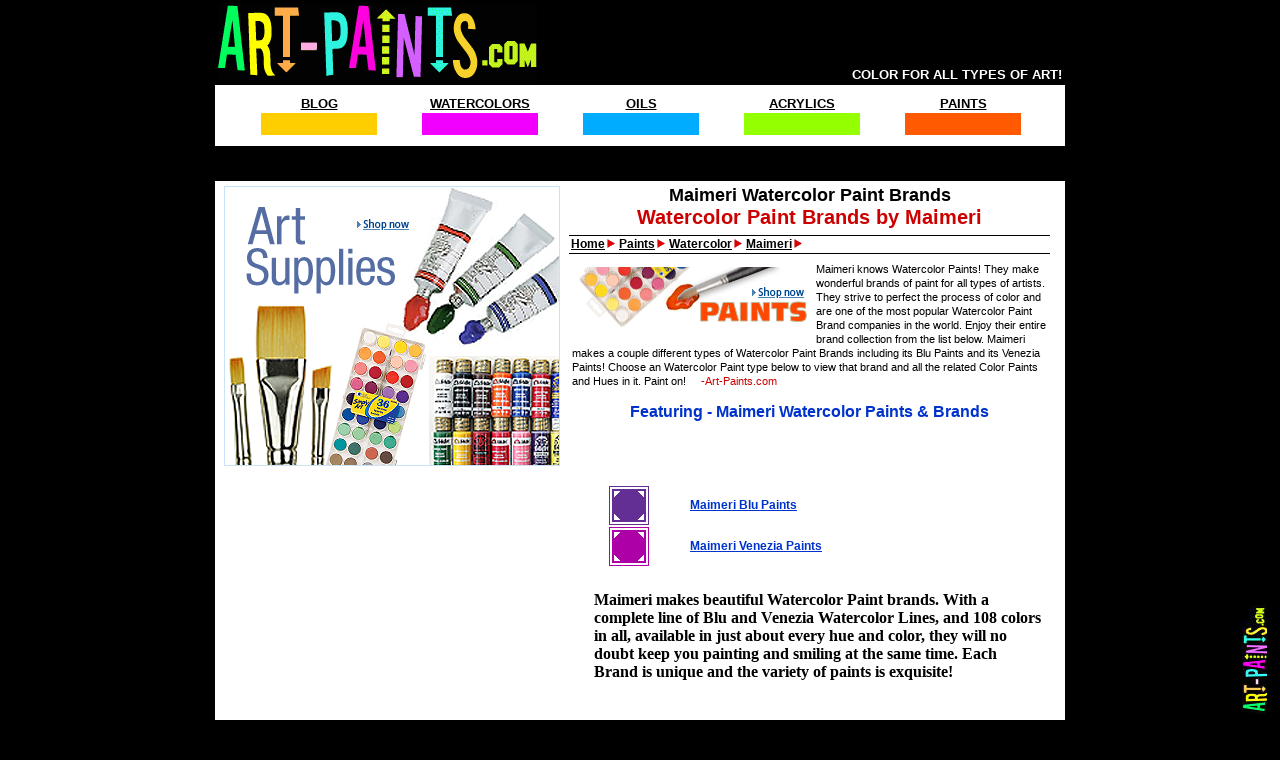

--- FILE ---
content_type: text/html
request_url: http://www.art-paints.com/Paints/Watercolor/Maimeri/Maimeri.html
body_size: 5330
content:
<html>

<head>



<title>Maimeri Watercolor Paint Brands - Maimeri Paint Brands, Watercolor Paint, Blu Watercolor Paints, Venezia Watercolor Paints, Color Brands, Watercolor Brands, Maimeri's Entire Brand Paint line! - Art-Paints.com</title>

<meta name="keywords" content="Maimeri Watercolor Art Paint Brands - Venezia Paints, Blu Paints, Maimeri Paint Brands, Color Brands, Maimeri Watercolor Brands, Maimeri's Entire Paint line! - Art-Paints.com" />

<meta name="description" content="Maimeri Entire Watercolor Brands Art Paint Line - Maimeri Paint Brands, Blu and Venezia Watercolor paints. Maimeri Color Brands, Watercolor Brands, Watercolor Brand, Watercolors, Maimeri's Entire Brands of Watercolor Paint line! - Art-Paints.com" />



<link href="http://www.art-paints.com/art2.css" rel="stylesheet" type="text/css" />

<link rel="shortcut icon" href="http://www.art-paints.com/favicon.ico" type="image/ico" />

</head>

<body bgcolor="#000000" topmargin="0" rightmargin="0" bottommargin="0" leftmargin="0">

<center><!-- #BeginLibraryItem "/Library/banner2.lbi" --><table width="850" bgcolor="#000000" align="center">
  <tr>
    <td><a href="http://www.art-paints.com"><img src="http://www.art-paints.com/images/banner1.png" alt="Art Paints - Paint, Color, Artist, Color Wheel, Color Charts, Brands, Guides, Color by Color and More! - Art-Paints.com" width="319" height="79" border="0" align="left"></a></td>
    <td valign="bottom" align="right"><font face="Arial" color="#FFFFFF" size="2px"><strong>COLOR FOR ALL TYPES OF ART!</strong></font></td>
  </tr>
</table>
<table align="center" cellpadding="0" cellspacing="0" height="61" border="0" width="850" bgcolor="white">
  <tr><td><table align="center" cellpadding="0" cellspacing="0" height="34" border="0" width="850" bgcolor="white"><tr>
    <td colspan="11" height="5" bgcolor="white"><img src="http://www.art-paints.com/images/spacer.gif" height="5"></td>
  </tr>
  <tr>
    <td bgcolor="#FFFFFF" height="15" width="46" align="center"><img src="http://www.art-paints.com/images/spacer.gif" height="15" width="46" border="0"></td>
    <td width="116" height="15" align="center"><a href="http://art-paints.com/Blog/"><font style="line-height:13px; font-size:13px; font-family:arial; text-decoration: none; color:#000000;">BLOG</font></a></td>
    <td bgcolor="#FFFFFF" height="15" width="45" align="center"><img src="http://www.art-paints.com/images/spacer.gif" height="15" width="45" border="0"></td>
    <td width="116" height="15" align="center"><a href="http://www.art-paints.com/Paints/Watercolor/Watercolor-Paint.html"><font style="line-height:13px; font-size:13px; font-family:arial; text-decoration: none; color:#000000;">WATERCOLORS</font></a></td>
    <td bgcolor="#FFFFFF" height="15" width="45" align="center"><img src="http://www.art-paints.com/images/spacer.gif" height="15" width="45" border="0"></td>
    <td width="116" height="15" align="center"><a href="http://www.art-paints.com/Paints/Oil/Oil-Paint.html"><font style="line-height:13px; font-size:13px; font-family:arial; text-decoration: none; color:#000000;">OILS</font></a></td>
    <td bgcolor="#FFFFFF" height="15" width="45" align="center"><img src="http://www.art-paints.com/images/spacer.gif" height="15" width="45" border="0"></td>
    <td width="116" height="15" align="center"><a href="http://www.art-paints.com/Paints/Acrylic/Acrylic-Paint.html"><font style="line-height:13px; font-size:13px; font-family:arial; text-decoration: none; color:#000000;">ACRYLICS</font></a></td>
    <td bgcolor="#FFFFFF" height="15" width="45" align="center"><img src="http://www.art-paints.com/images/spacer.gif" height="15" width="45" border="0"></td>
    <td width="116" height="15" align="center"><a href="http://www.art-paints.com/Paints/Art-Paints.html"><font style="line-height:13px; font-size:13px; font-family:arial; text-decoration: none; color:#000000;">PAINTS</font></a></td>
    <td bgcolor="#FFFFFF" height="15" width="44" align="center"><img src="http://www.art-paints.com/images/spacer.gif" width="44" height="15" border="0"></td>
  </tr><tr>
    <td colspan="11" height="2" bgcolor="white"><img src="http://www.art-paints.com/images/spacer.gif" height="2"></td>
  </tr>
  <tr>
    <td bgcolor="#FFFFFF" width="46" height="22" align="center"><img src="http://www.art-paints.com/images/spacer.gif" width="46" height="22" border="0"></td>
    <td bgcolor="#FFCE00" width="116" height="22" valign="top"><a href="http://art-paints.com/Blog/"><img src="http://www.art-paints.com/images/spacer.gif" alt="Art Paint Blog" width="116" height="22" border="0"></a></td>
    <td bgcolor="#FFFFFF" width="45" height="22" align="center"><img src="http://www.art-paints.com/images/spacer.gif" width="45" height="22" border="0"></td>
    <td bgcolor="#F200FF" width="116" height="22" align="center"><a href="http://www.art-paints.com/Paints/Watercolor/Watercolor-Paint.html"><img src="http://www.art-paints.com/images/spacer.gif" alt="Watercolor Paints" width="116" height="22" border="0"></a></td>
    <td bgcolor="#FFFFFF" width="45" height="22" align="center"><img src="http://www.art-paints.com/images/spacer.gif" width="45" height="22" border="0"></td>
    <td bgcolor="#00ACFF" width="116" height="22" align="center"><a href="http://www.art-paints.com/Paints/Oil/Oil-Paint.html"><img src="http://www.art-paints.com/images/spacer.gif" alt="Oil Paints" width="116" height="22" border="0"></a></td>
    <td bgcolor="#FFFFFF" width="45" height="22" align="center"><img src="http://www.art-paints.com/images/spacer.gif" width="45" height="22" border="0"></td>
    <td bgcolor="#93FF00" width="116" height="22" align="center"><a href="http://www.art-paints.com/Paints/Acrylic/Acrylic-Paint.html"><img src="http://www.art-paints.com/images/spacer.gif" alt="Acrylic Paints" width="116" height="22" border="0"></a></td>
    <td bgcolor="#FFFFFF" width="45" height="22" align="center"><img src="http://www.art-paints.com/images/spacer.gif" width="45" height="22" border="0"></td>
    <td bgcolor="#FF5902" width="116" height="22" align="center"><a href="http://www.art-paints.com/Paints/Art-Paints.html"><img src="http://www.art-paints.com/images/spacer.gif" alt="Artist Paint" width="116" height="22" border="0"></a></td>
    <td bgcolor="#FFFFFF" width="44" height="22" align="center"><img src="http://www.art-paints.com/images/spacer.gif" width="44" height="22" border="0"></td>
  </tr>
  <tr>
    <td colspan="11" bgcolor="white"><img src="http://www.art-paints.com/images/spacer.gif" height="5"></td>
  </tr>
</table></td>
  </tr>
</table><!-- #EndLibraryItem --><!-- #BeginLibraryItem "/Library/Top Adlink Bar.lbi" -->

<table width="850" align="center" bgcolor="#000000">

<tr>

<td><table width="590" bgcolor="#000000" cellpadding="3" align="left">
        <tr>
          <td cellpadding="4" align="center"> <img src="http://www.art-paints.com/images/blackbar.gif" height="19" width="728"></td>
        </tr>
      </table></td>

</tr>

</table>

<!-- #EndLibraryItem --><table width="850" bgcolor="#FFFFFF" cellpadding="0" valign="top" align="center"><tr>

<td width="350" height="280" bgcolor="white" valign="bottom" align="right">
  <table align="center" width="336" height="280">
    <tr>
      <td width="336" height="250" align="center" valign="middle"><div width="100%" align="center"><a rel="nofollow" target="_blank" href="https://amzn.to/436KnKQ"><img height="280" alt="Buy Paint Supplies Here" width="336" src="http://www.art-paints.com/Blog/images/New-Art-Supplies-336x280.png" border="0"></a><p></div>
      
      </td>
    </tr>
  </table></td><td width="480" height="255" bgcolor="white" cellpadding="0" valign="top" align="center"><img height="2" width="480" src="http://www.art-paints.com/images/spacer.gif" border="0"><table border="0" align="center" cellpadding="0" width="100%" cellspacing="0"  valign="top"><tr><td bgcolor="#FFFFFF" align="center">

<h1>Maimeri Watercolor Paint Brands </h1>

<h2>Watercolor Paint Brands by Maimeri</h2>

</td></tr><tr>

<td width="2" align="center" height="100%" valign="top"><img width="2" height="2" src="http://www.art-paints.com/images/spacer.gif" border="0"></td></tr><tr>

<td width="2" align="center" height="100%" valign="top"><img width="2" height="2" src="http://www.art-paints.com/images/spacer.gif" border="0"></td></tr>

<tr><td width="480" align="left" height="2" bgcolor="FFFFFF" valign="top" NOWRAP><img width="480" height="2" src="http://www.art-paints.com/images/spacer.gif" border="0"></td>

</tr><tr><td width="480" align="left" height="1" bgcolor="000000" valign="top" NOWRAP><img width="480" height="1" src="http://www.art-paints.com/images/spacer.gif" border="0"></td>

</tr><tr><td width="480" align="left" height="1" bgcolor="#FFFFFF" valign="top" NOWRAP><img width="480" height="1" src="http://www.art-paints.com/images/spacer.gif" border="0"></td>

</tr><tr>

<td width="480" bgcolor="#FFFFFF" align="left" height="7" valign="top" NOWRAP><img width="2" height="7" src="http://www.art-paints.com/images/spacer.gif" border="0"><a href="http://www.art-paints.com/index.html"><font style="line-height:14px; font-size:12px; font-family:arial; text-decoration: none; color:#000000;">Home</font></a><img align="bottom" height="9" border="0" width="14" src="http://www.art-paints.com/images/next2a.gif"><a href="http://www.art-paints.com/Paints/Art-Paints.html"><font style="line-height:14px; font-size:12px; font-family:arial; text-decoration: none; color:#000000;">Paints</font></a><img align="bottom" height="9" border="0" width="14" src="http://www.art-paints.com/images/next2a.gif"><a href="http://www.art-paints.com/Paints/Watercolor/Watercolor-Paint.html"><font style="line-height:14px; font-size:12px; font-family:arial; text-decoration: none; color:#000000;">Watercolor</font></a><img align="bottom" height="9" border="0" width="14" src="http://www.art-paints.com/images/next2a.gif"><a href="http://www.art-paints.com/Paints/Watercolor/Maimeri/Maimeri.html"><font style="line-height:14px; font-size:12px; font-family:arial; text-decoration: none; color:#000000;">Maimeri</font></a><img align="bottom" height="9" border="0" width="14" src="http://www.art-paints.com/images/next2a.gif"></td>

</tr><tr><td width="480" align="left" height="2" bgcolor="#FFFFFF" valign="top" NOWRAP><img width="480" height="2" src="http://www.art-paints.com/images/spacer.gif" border="0"></td>

</tr><tr><td width="480" align="left" height="1" bgcolor="000000" valign="top" NOWRAP><img width="480" height="1" src="http://www.art-paints.com/images/spacer.gif" border="0"></td>

</tr><tr><td width="480" align="left" height="5" bgcolor="FFFFFF" valign="top" NOWRAP><img width="480" height="5" src="http://www.art-paints.com/images/spacer.gif" border="0"></td>

</tr></table><table align="left" valign="top" height="90" width="480"><tr><td align="left" valign="top">

<div style="display:block;float:left;margin: 5px 5px 6px 5px;"> <div class="alignleft"><a rel="nofollow" target="_blank" href="https://amzn.to/3D1hF36"><img height="60" alt="Buy Paints Here" width="234" src="http://www.art-paints.com/images/Art-Paints-In-Text.png" border="0"></a></div> </div><!--INFOLINKS_ON-->

<font style="line-height:14px; font-size:11px; font-family:arial"><!-google_ad_section_start->

Maimeri knows Watercolor Paints! They make wonderful brands of paint for all types of artists. They strive to perfect the process of color and are one of the most popular Watercolor Paint Brand companies in the world. Enjoy their entire  brand collection from the list below. Maimeri makes a couple different types of Watercolor Paint Brands including its Blu Paints and its Venezia Paints! Choose an Watercolor Paint type below to view that brand and all the related Color Paints and Hues in it. Paint on!&nbsp;&nbsp;&nbsp;&nbsp;&nbsp;</font><font style="line-height:14px; font-size:11px; color:#CC0000; font-family:arial">-Art-Paints.com</font><!-google_ad_section_end-><br>

<img height="15" width="460" src="http://www.art-paints.com/images/spacer.gif" border="0"><center>

<h3>Featuring - Maimeri Watercolor Paints &amp; Brands </h3>

</center></td>

</tr></table>

</td><td width="10" height="255" bgcolor="white" valign="right" align="center"><img height="255" width="10" src="http://www.art-paints.com/images/spacer.gif" border="0"></td></tr></table>



<table width="850" bgcolor="#FFFFFF" cellpadding="0" valign="top" align="center"><tr>



<td width="5" height="240" bgcolor="white" valign="top" align="left">

<img height="240" width="5" src="http://www.art-paints.com/images/spacer.gif" border="0">

</td>



<td width="336" height="250" bgcolor="white" valign="top" align="left"><img width="336" height="15" src="http://www.art-paints.com/images/spacer.gif" border="0"><p><div align="center"></div></td>











<td width="5" height="240" bgcolor="white" valign="top" align="left">

<img height="240" width="5" src="http://www.art-paints.com/images/spacer.gif" border="0">

</td>



<td width="480" height="255" bgcolor="white" cellpadding="0" valign="top" align="center"><img height="2" width="480" src="http://www.art-paints.com/images/spacer.gif" border="0"><table border="0" align="center" cellpadding="0" width="100%" cellspacing="0"  valign="top"><tr><td bgcolor="#FFFFFF" align="center">

<table width="413" bgcolor="white" valign="top" align="center"><tr>

<td bgcolor="white" height="3" width="38" NOWRAP><img height="3" width="38" src="http://www.art-paints.com/images/spacer.gif" border="0"></td>

<td width="375" height="5" NOWRAP><img height="5" width="375" src="http://www.art-paints.com/images/textbar3.gif" border="0"></td>

<tr>



<td bgcolor="#632F94" height="37" width="38" NOWRAP><a href="Blu/Maimeri-Blu.html"><img height="37" alt="Maimeri Blu Watercolors" width="38" src="http://www.art-paints.com/images/corner-brands.gif" border="0"></a></td>

<td width="375" height="8" align="left" NOWRAP><img height="3" width="38" src="http://www.art-paints.com/images/spacer.gif" border="0"><a href="Blu/Maimeri-Blu.html">Maimeri Blu Paints</a></td>

</tr><tr>

<td bgcolor="#AD00A6" height="37" width="38" NOWRAP><a href="Venezia/Maimeri-Venezia.html"><img height="37" alt="Maimeri Venezia Watercolors" width="38" src="http://www.art-paints.com/images/corner-brands.gif" border="0"></a></td>

<td width="375" height="8" align="left" NOWRAP><img height="3" width="38" src="http://www.art-paints.com/images/spacer.gif" border="0"><a href="Venezia/Maimeri-Venezia.html">Maimeri Venezia Paints</a></td>

</tr></table>

<table width="450" bgcolor="white" valign="top" align="center"><tr>

<td bgcolor="white" width="450"><img height="20" width="450" src="http://www.art-paints.com/images/spacer.gif" border="0"><br>

<strong>Maimeri makes beautiful Watercolor Paint brands. With a complete line of Blu and Venezia Watercolor Lines, and 108 colors in all, available in just about every hue and color, they will no doubt keep you painting and smiling at the same time. Each Brand is unique and the variety of paints is exquisite!</strong></td>

</tr></table>



</td></tr></table>

</td></tr></table></td></tr></table>





</td>

</tr></table></td>

</tr></table>



<table width="850" bgcolor="#FFFFFF" align="center"><tr><td width="90%" bgcolor="#FFFFFF" align="center" valign="top"><img height="2" src="http://www.art-paints.com/images/spacer.gif" border="0"></td></tr></table>

<table width="850" bgcolor="#FFFFFF" align="center"><tr><td width="90%" bgcolor="#00D7FF" align="center" valign="top"><img height="5" src="http://www.art-paints.com/images/spacer.gif" border="0"></td></tr></table>

<table width="850" bgcolor="white" align="center"><tr>

<td width="100%" align="center" valign="top" bgcolor="white">

<img height="2" src="http://www.art-paints.com/images/spacer.gif" border="0"><br>

<table width="740" cellpadding="5" align="center" valign="middle"><tr><td cellpadding="0" valign="top" align="center"><img width="740" height="18" src="http://www.art-paints.com/images/spacer.gif" border="0"><br><a rel="nofollow" target="_blank" href="https://amzn.to/436KnKQ"><img height="90" alt="Buy Paint Supplies Here" width="728" src="http://www.art-paints.com/images/728-Art-Supplies-Ad-Amazon.jpg" border="0"></a></td></tr></table><br>

</td></tr></table>

<table width="850" bgcolor="#FFFFFF" align="center"><tr><td width="90%" bgcolor="#00FF73" align="center" valign="top"><img height="5" src="http://www.art-paints.com/images/spacer.gif" border="0"></td></tr></table>

<table width="850" bgcolor="#FFFFFF" align="center"><tr><td width="90%" bgcolor="#00D7FF" align="center" valign="top"><img height="5" src="http://www.art-paints.com/images/spacer.gif" border="0"></td></tr></table><table width="850" bgcolor="#FFFFFF" align="center"><td colspan="3" height="10" bgcolor="white"><img height="10" src="http://www.art-paints.com/images/spacer.gif" border="0"><center>

<strong><a href="http://www.art-paints.com/Paints/Watercolor/Maimeri/Maimeri.jpg" target="_blank"><font style="line-height:14px; font-size:12px; font-family:arial; color:#000000; text-decoration: none;">Maimeri</font></a> <font style="line-height:14px; font-size:12px; font-family:arial; color:#000000; text-decoration: none;">Watercolor Paints </font> - <a href="http://www.art-paints.com/Paints/Watercolor/Maimeri/Maimeri.jpg" target="_blank"><font style="line-height:14px; font-size:12px; font-family:arial; color:#000000; text-decoration: none;">Maimeri Paints</font></a></strong>

</center><p></td></tr><tr><td width="90%" bgcolor="#FF00C5" align="center" valign="top"><img height="5" src="http://www.art-paints.com/images/spacer.gif" border="0"></td></tr></table><table width="850" bgcolor="#FFFFFF" align="center"><tr><td width="90%" bgcolor="#FFCE00" align="center" valign="top"><img height="10" src="http://www.art-paints.com/images/spacer.gif" border="0"></td>

</tr></table><table align="center" width="850" height="5" bgcolor="white">

<tr><td><img height="5" src="http://www.art-paints.com/images/spacer.gif" border="0"></td>

</tr></table><table width="850" bgcolor="white" align="center">
<tr><td width="90%" align="center" valign="top">
<p> <center>
<font style="line-height:15px; font-size:13px; font-weight:bold; font-family:arial; text-decoration: none; color:#FF0000;">
Please note that the Art Supply Retailers affiliated here DO NOT carry all of the paints listed!</font><br>
</center></td></tr></table><table width="850" bgcolor="white" align="center">
<tr>
<td width="90%" align="center" valign="top">
<center>
<font style="line-height:15px; font-size:11px; font-family:arial; text-decoration: none; color:#0033CC;">
Due to wide variances in computer and laptop monitors and printers, <br>
the color samples on this website may not exactly match the corresponding paint color!</font><br>
</center>
</td>
</tr>
</table>

<table width="850" bgcolor="white" align="center">

<tr>

<td></td>

</tr>

</table>

<table align="center" width="850" height="10" bgcolor="white">

<tr>

<td><img height="10" src="http://www.art-paints.com/images/spacer.gif" border="0"></td>

</tr>

<tr>

<td>

<center>

<center>

<table width="650" align="center"><tr>
  <td width="650" align="center">
<a href="http://www.art-paints.com/index.html"><font style="line-height:12px; font-size:12px; font-family:arial; color:#000000; text-decoration: none;">HOME</font></a> || <a href="http://www.art-paints.com/Paints/Acrylic/Acrylic-Paint.html"><font style="line-height:12px; font-size:12px; font-family:arial; color:#000000; text-decoration: none;">ACRYLICS</font></a> || <a href="http://www.art-paints.com/Paints/Airbrush/Airbrush-Paint.html"><font style="line-height:12px; font-size:12px; font-family:arial; color:#000000; text-decoration: none;">AIR BRUSH</font></a> || <a href="http://www.art-paints.com/Paints/Body/Body-Paint.html"><font style="line-height:12px; font-size:12px; font-family:arial; color:#000000; text-decoration: none;">BODY</font></a> || <a href="http://www.art-paints.com/Paints/Calligraphy/Calligraphy-Paint.html"><font style="line-height:12px; font-size:12px; font-family:arial; color:#000000; text-decoration: none;">CALLIGRAPHY</font></a> || <a href="http://www.art-paints.com/Paints/Casein/Casein-Paint.html"><font style="line-height:12px; font-size:12px; font-family:arial; color:#000000; text-decoration: none;">CASEINS</font></a> || <a href="http://www.art-paints.com/Paints/Ceramic/Ceramic-Paint.html"><font style="line-height:12px; font-size:12px; font-family:arial; color:#000000; text-decoration: none;">CERAMIC</font></a> || <a href="http://www.art-paints.com/Paints/Enamel/Enamel-Paint.html"><font style="line-height:12px; font-size:12px; font-family:arial; color:#000000; text-decoration: none;">ENAMELS</font></a> || <a href="http://www.art-paints.com/Paints/Encaustic/Encaustic-Paint.html"><font style="line-height:12px; font-size:12px; font-family:arial; color:#000000; text-decoration: none;">ENCAUSTIC</font></a></td></tr><tr>
  <td width="650" align="center"><a href="http://www.art-paints.com/Paints/Fabric/Fabric-Paint.html"><font style="line-height:12px; font-size:12px; font-family:arial; color:#000000; text-decoration: none;">FABRIC</font></a> || <a href="http://www.art-paints.com/Paints/Body/Body-Paint.html"><font style="line-height:12px; font-size:12px; font-family:arial; color:#000000; text-decoration: none;">FACE</font></a> || <a href="http://www.art-paints.com/Paints/Foam/Foam-Paint.html"><font style="line-height:12px; font-size:12px; font-family:arial; color:#000000; text-decoration: none;">FOAM</font></a> || <a href="http://www.art-paints.com/Paints/Glass/Glass-Paint.html"><font style="line-height:12px; font-size:12px; font-family:arial; color:#000000; text-decoration: none;">GLASS</font></a> || <a href="http://www.art-paints.com/Paints/Glitter/Glitter-Paint.html"><font style="line-height:12px; font-size:12px; font-family:arial; color:#000000; text-decoration: none;">GLITTER</font></a> || <a href="http://www.art-paints.com/Paints/Gouache/Gouache-Paint.html"><font style="line-height:12px; font-size:12px; font-family:arial; color:#000000; text-decoration: none;">GOUACHE</font></a> || <a href="http://www.art-paints.com/Paints/Spray/Spray-Paint.html"><font style="line-height:12px; font-size:12px; font-family:arial; color:#000000; text-decoration: none;">GRAFFITI</font></a> || <a href="http://www.art-paints.com/Paints/Metal/Metal-Paint.html"><font style="line-height:12px; font-size:12px; font-family:arial; color:#000000; text-decoration: none;">METAL</font></a> || <a href="http://www.art-paints.com/Paints/Oil/Oil-Paint.html"><font style="line-height:12px; font-size:12px; font-family:arial; color:#000000; text-decoration: none;">OIL</font></a> || <a href="http://www.art-paints.com/Paints/Marker/Marker-Paint.html"><font style="line-height:12px; font-size:12px; font-family:arial; color:#000000; text-decoration: none;">MARKERS</font></a> || <a href="http://www.art-paints.com/Paints/Pastel/Pastel-Paint.html"><font style="line-height:12px; font-size:12px; font-family:arial; color:#000000; text-decoration: none;">PASTELS</font></a></td></tr><tr>
  <td width="650" align="center"><a href="http://www.art-paints.com/Paints/Ceramic/Ceramic-Paint.html"><font style="line-height:12px; font-size:12px; font-family:arial; color:#000000; text-decoration: none;">PORCELAIN</font></a> || <a href="http://www.art-paints.com/Paints/Spray/Spray-Paint.html"><font style="line-height:12px; font-size:12px; font-family:arial; color:#000000; text-decoration: none;">SPRAY</font></a> || <a href="http://www.art-paints.com/Paints/Tattoo/Tattoo-Paint.html"><font style="line-height:12px; font-size:12px; font-family:arial; color:#000000; text-decoration: none;">TATTOO INK</font></a> || <a href="http://www.art-paints.com/Paints/Tempera/Tempera-Paint.html"><font style="line-height:12px; font-size:12px; font-family:arial; color:#000000; text-decoration: none;">TEMPERA</font></a> || <a href="http://www.art-paints.com/Paints/Fabric/Fabric-Paint.html"><font style="line-height:12px; font-size:12px; font-family:arial; color:#000000; text-decoration: none;">TEXTILE</font></a> || <a href="http://www.art-paints.com/Paints/Watercolor/Watercolor-Paint.html"><font style="line-height:12px; font-size:12px; font-family:arial; color:#000000; text-decoration: none;">WATERCOLORS</font></a> || <a href="http://www.art-paints.com/Paints/Encaustic/Encaustic-Paint.html"><font style="line-height:12px; font-size:12px; font-family:arial; color:#000000; text-decoration: none;">WAX</font></a> || <a href="http://www.art-paints.com/Paints/Glass/Glass-Paint.html"><font style="line-height:12px; font-size:12px; font-family:arial; color:#000000; text-decoration: none;">WINDOW</font></a> ||  <a href="http://www.art-paints.com/Paints/Art-Paints.html"><font style="line-height:12px; font-size:12px; font-family:arial; color:#000000; text-decoration: none;">PAINTS</font></a></td></tr></table>

</center>

<p></td>

</tr>

</table>

<script src="http://www.google-analytics.com/urchin.js" type="text/javascript">
</script>
<script type="text/javascript">
_uacct = "UA-2701600-1";
urchinTracker();
</script><!--<script type="text/javascript">var infolink_pid = 20585;</script>
<script type="text/javascript" src="http://resources.infolinks.com/js/infolinks_main.js"></script>--><!-- [/bottom] --><table width="850" align="center" BORDER=0 CELLPADDING=2 CELLSPACING=0>

<tr><td width="20%" Height="15" align=left bgcolor="black"><img src="http://www.art-paints.com/images/sideicon.jpg" HEIGHT="16">

</td><td width="30%" align=left bgcolor="black">

<a href="http://www.art-paints.com/listed.html"><font color="white" size="1" face="arial"><b>Want to advertise on our site?</b></font></a>&nbsp;&nbsp;&nbsp;&nbsp;&nbsp;<a href="http://www.art-paints.com/Privacy-Policy.html"><font color="white" size="1" face="arial"><b>Privacy Policy</b></font></a>

</td><td width="24%" align=right bgcolor="black">

<iframe src="http://www.art-paints.com/Copyright.html" border="0" frameborder="0" name="main" width="200" Height="19" valign="top" scrolling="no" leftmargin="0" topmargin="0" marginwidth="0" marginheight="0"></iframe>

</td></tr></table>
<table width="850" align="center"><tr><td width="850" align="center">
<p><font style="font-family: arial; font-size:9px; FONT-STYLE: normal; font-weight: normal; text-decoration: none; color:#ffffff;">Disclaimer: The Information on this Website is provided for general reference purposes only. Any of the links on this site could be Affiliate links which I could make a commission on. The content on this Site is formulated from my own personal opinions and experience and is the copyright of www.art-paints.com. No Content or Images from this Site may be downloaded, or copied, republished, reproduced, or stored, posted, transmitted, sold or distributed in any type of medium whatsoever, without the prior written permission of me, the copyright owner. This Site does not warrant, or accept any responsibility or liability for, the accuracy, completeness, omissions, errors or misleading statements of the content or for any loss which may arise from reliance on this Site.</font></td></tr></table>

</body></html>

--- FILE ---
content_type: text/css
request_url: http://www.art-paints.com/art2.css
body_size: 870
content:
h1{color:#000;font-family:Arial;font-size:large;font-weight:700;margin:0;padding:0;top:9px}
h2{color:#C00;font-family:Arial;font-size:20px;font-weight:700;margin:0;padding:0}
h3{color:#03C;font-family:Arial;font-size:16px;font-weight:700;margin:0;padding:0}
a:hover{color:#000;font-family:Arial;font-size:12px;font-style:normal;font-weight:700;text-decoration:underline}
body{scrollbar-3dlight-color:#000;scrollbar-arrow-color:#FFF;scrollbar-darkshadow-color:#000;scrollbar-face-color:#000;scrollbar-highlight-color:#FFF;scrollbar-shadow-color:#FFF;scrollbar-track-color:#000}
body{background-attachment:fixed;background-image:url(http://www.art-paints.com/images/background.jpg);background-position:99% 99%;background-repeat:no-repeat}
a:link,a:visited,a:active{color:#03C;font-family:Arial;font-size:12px;font-style:normal;font-weight:700;text-decoration:underline}


